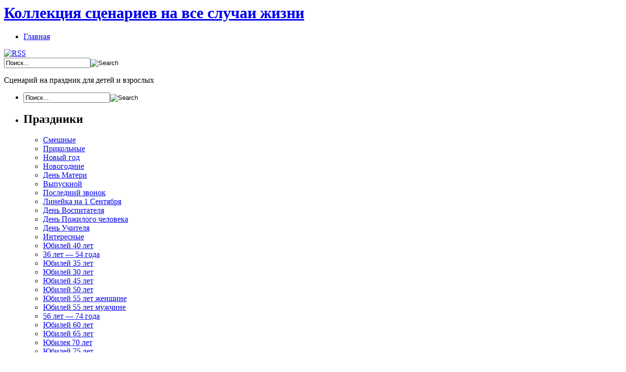

--- FILE ---
content_type: text/html; charset=UTF-8
request_url: http://podarkidlytebya.ru/category/yubilej-30-let/page/2/
body_size: 7877
content:
<html lang="ru-RU">
<head profile="http://gmpg.org/xfn/11">
  <meta http-equiv="Content-Type" content="text/html; charset=utf-8" />
  <title>Юбилей 30 Лет | Коллекция сценариев на все случаи жизни - Part 2</title>
  <link rel="stylesheet" href="/wp-content/themes/world_through_dew/css/reset.css" type="text/css" media="screen" />
  <link rel="stylesheet" href="/wp-content/themes/world_through_dew/css/default.css" type="text/css" media="screen" />
  <link rel="stylesheet" href="/wp-content/themes/world_through_dew/style.css" type="text/css" media="screen" />
  <link rel="alternate" type="application/rss+xml" title="RSS 2.0" href="/feed/" />
  <link rel="alternate" type="text/xml" title="RSS .92" href="/feed/rss/" />
  <link rel="alternate" type="application/atom+xml" title="Atom 0.3" href="/feed/atom/" />
  <link rel="pingback" href="/xmlrpc.php" />
  <link rel='archives' title='Июль 2019' href='/2019/07/' />
  <link rel='archives' title='Декабрь 2018' href='/2018/12/' />
  <link rel='archives' title='Октябрь 2018' href='/2018/10/' />
  <link rel='archives' title='Май 2017' href='/2017/05/' />
  <link rel='archives' title='Апрель 2017' href='/2017/04/' />
  <link rel='archives' title='Март 2017' href='/2017/03/' />
  <link rel='prev' href='/category/yubilej-30-let/' />
  <link rel='next' href='/category/yubilej-30-let/page/3/' />
  <link rel="canonical" href="/category/yubilej-30-let/page/2/" />
  <link rel='dns-prefetch' href='//s.w.org' />
  <link rel="alternate" type="application/rss+xml" title="Коллекция сценариев на все случаи жизни &raquo; Лента рубрики Юбилей 30 лет" href="/category/yubilej-30-let/feed/" />
  <script type="text/javascript">
  //<![CDATA[
                        window._wpemojiSettings = {"baseUrl":"https:\/\/s.w.org\/images\/core\/emoji\/2.2.1\/72x72\/","ext":".png","svgUrl":"https:\/\/s.w.org\/images\/core\/emoji\/2.2.1\/svg\/","svgExt":".svg","source":{"concatemoji":"http:\/\/podarkidlytebya.ru\/wp-includes\/js\/wp-emoji-release.min.js?ver=4.7.15"}};
                        !function(a,b,c){function d(a){var b,c,d,e,f=String.fromCharCode;if(!k||!k.fillText)return!1;switch(k.clearRect(0,0,j.width,j.height),k.textBaseline="top",k.font="600 32px Arial",a){case"flag":return k.fillText(f(55356,56826,55356,56819),0,0),!(j.toDataURL().length<3e3)&&(k.clearRect(0,0,j.width,j.height),k.fillText(f(55356,57331,65039,8205,55356,57096),0,0),b=j.toDataURL(),k.clearRect(0,0,j.width,j.height),k.fillText(f(55356,57331,55356,57096),0,0),c=j.toDataURL(),b!==c);case"emoji4":return k.fillText(f(55357,56425,55356,57341,8205,55357,56507),0,0),d=j.toDataURL(),k.clearRect(0,0,j.width,j.height),k.fillText(f(55357,56425,55356,57341,55357,56507),0,0),e=j.toDataURL(),d!==e}return!1}function e(a){var c=b.createElement("script");c.src=a,c.defer=c.type="text/javascript",b.getElementsByTagName("head")[0].appendChild(c)}var f,g,h,i,j=b.createElement("canvas"),k=j.getContext&&j.getContext("2d");for(i=Array("flag","emoji4"),c.supports={everything:!0,everythingExceptFlag:!0},h=0;h<i.length;h++)c.supports[i[h]]=d(i[h]),c.supports.everything=c.supports.everything&&c.supports[i[h]],"flag"!==i[h]&&(c.supports.everythingExceptFlag=c.supports.everythingExceptFlag&&c.supports[i[h]]);c.supports.everythingExceptFlag=c.supports.everythingExceptFlag&&!c.supports.flag,c.DOMReady=!1,c.readyCallback=function(){c.DOMReady=!0},c.supports.everything||(g=function(){c.readyCallback()},b.addEventListener?(b.addEventListener("DOMContentLoaded",g,!1),a.addEventListener("load",g,!1)):(a.attachEvent("onload",g),b.attachEvent("onreadystatechange",function(){"complete"===b.readyState&&c.readyCallback()})),f=c.source||{},f.concatemoji?e(f.concatemoji):f.wpemoji&&f.twemoji&&(e(f.twemoji),e(f.wpemoji)))}(window,document,window._wpemojiSettings);
  //]]>
  </script>
  <style type="text/css">
  /*<![CDATA[*/
  img.wp-smiley,
  img.emoji {
        display: inline !important;
        border: none !important;
        box-shadow: none !important;
        height: 1em !important;
        width: 1em !important;
        margin: 0 .07em !important;
        vertical-align: -0.1em !important;
        background: none !important;
        padding: 0 !important;
  }
  /*]]>*/
  </style>
  <link rel='https://api.w.org/' href='/wp-json/' />
  <link rel="EditURI" type="application/rsd+xml" title="RSD" href="/xmlrpc.php?rsd" />
  <link rel="wlwmanifest" type="application/wlwmanifest+xml" href="/wp-includes/wlwmanifest.xml" />
  <link rel="icon" href="/wp-content/uploads/2017/05/favicon545.gif" sizes="32x32" />
  <link rel="icon" href="/wp-content/uploads/2017/05/favicon545.gif" sizes="192x192" />
  <link rel="apple-touch-icon-precomposed" href="/wp-content/uploads/2017/05/favicon545.gif" />
  <meta name="msapplication-TileImage" content="http://podarkidlytebya.ru/wp-content/uploads/2017/05/favicon545.gif" />
<meta name="google-site-verification" content="kD4xWp29DQEWPKkceef9Lv7zJOc3uTkjxS6zUtF1QwM" />
<meta name="yandex-verification" content="8b1ef9d4784a5c30" /></head>
<body>
  <div id="wrapper">
    <div id="bottom_frame">
      <div id="top_frame">
        <div id="top_container">
          <div id="header">
            <h1 id="blog_title"><a href="/">Коллекция сценариев на все случаи жизни</a></h1>
            <h2></h2>
            <div id="menu">
<script type="text/javascript">
<!--
var _acic={dataProvider:10};(function(){var e=document.createElement("script");e.type="text/javascript";e.async=true;e.src="https://www.acint.net/aci.js";var t=document.getElementsByTagName("script")[0];t.parentNode.insertBefore(e,t)})()
//-->
</script>              <ul>
                <li class="menu_first"><a href="/">Главная</a></li>
              </ul>
            </div>
            <div id="rss">
              <a href="/feed/"><img src="/wp-content/themes/world_through_dew/images/spacer.gif" alt="RSS" /></a>
            </div>
          </div>
          <div id="container" class="clearfix">
            <div id="sidebar">
              <div id="searchform">
                <form method="get" action="http://podarkidlytebya.ru">
                  <input name="s" type="text" class="searchtext" id="s" value="Поиск..." onblur="if (this.value == '') {this.value = 'Поиск...';}" onfocus="if (this.value == 'Поиск...') {this.value = '';}" /><input type="image" src="/wp-content/themes/world_through_dew/images/spacer.gif" id="searchsubmit" alt="Search" value="" />
                </form>
              </div>
              <div id="welcome">
                <p>Сценарий на праздник для детей и взрослых</p>
              </div>
              <div id="sidebar_main" class="clearfix">
                <ul>
                  <li>
                    <form method="get" action="http://podarkidlytebya.ru">
                      <input name="s" type="text" class="searchtext" id="s" value="Поиск..." onblur="if (this.value == '') {this.value = 'Поиск...';}" onfocus="if (this.value == 'Поиск...') {this.value = '';}" /><input type="image" src="/wp-content/themes/world_through_dew/images/spacer.gif" id="searchsubmit" alt="Search" value="" />
                    </form>
                  </li>
                  <li>
                    <h2>Праздники</h2>
                    <ul>
                      <li class="cat-item cat-item-28"><a href="/category/smeshnye/">Смешные</a></li>
                      <li class="cat-item cat-item-29"><a href="/category/prikolnye/">Прикольные</a></li>
                      <li class="cat-item cat-item-37"><a href="/category/novyj-god/">Новый год</a></li>
                      <li class="cat-item cat-item-38"><a href="/category/novogodnie/">Новогодние</a></li>
                      <li class="cat-item cat-item-36"><a href="/category/den-materi/">День Матери</a></li>
                      <li class="cat-item cat-item-30"><a href="/category/vypusknoj/">Выпускной</a></li>
                      <li class="cat-item cat-item-31"><a href="/category/poslednij-zvonok/">Последний звонок</a></li>
                      <li class="cat-item cat-item-32"><a href="/category/linejka-na-1-sentyabrya/">Линейка на 1 Сентября</a></li>
                      <li class="cat-item cat-item-33"><a href="/category/den-vospitatelya/">День Воспитателя</a></li>
                      <li class="cat-item cat-item-34"><a href="/category/den-pozhilogo-cheloveka/">День Пожилого человека</a></li>
                      <li class="cat-item cat-item-35"><a href="/category/den-uchitelya/">День Учителя</a></li>
                      <li class="cat-item cat-item-27"><a href="/category/interesnye/">Интересные</a></li>
                      <li class="cat-item cat-item-6"><a href="/category/yubilej-40-let/">Юбилей 40 лет</a></li>
                      <li class="cat-item cat-item-7"><a href="/category/36-let-54-goda/">36 лет &#8212; 54 года</a></li>
                      <li class="cat-item cat-item-8"><a href="/category/yubilej-35-let/">Юбилей 35 лет</a></li>
                      <li class="cat-item cat-item-9 current-cat"><a href="/category/yubilej-30-let/">Юбилей 30 лет</a></li>
                      <li class="cat-item cat-item-10"><a href="/category/yubilej-45-let/">Юбилей 45 лет</a></li>
                      <li class="cat-item cat-item-11"><a href="/category/yubilej-50-let/">Юбилей 50 лет</a></li>
                      <li class="cat-item cat-item-12"><a href="/category/yubilej-55-let-zhenshhine/">Юбилей 55 лет женщине</a></li>
                      <li class="cat-item cat-item-13"><a href="/category/yubilej-55-let-muzhchine/">Юбилей 55 лет мужчине</a></li>
                      <li class="cat-item cat-item-14"><a href="/category/httppodarkidlytebya-ruwp-adminpost-new-php/">56 лет &#8212; 74 года</a></li>
                      <li class="cat-item cat-item-15"><a href="/category/yubilej-60-let/">Юбилей 60 лет</a></li>
                      <li class="cat-item cat-item-16"><a href="/category/yubilej-65-let/">Юбилей 65 лет</a></li>
                      <li class="cat-item cat-item-18"><a href="/category/yubileya-70-let/">Юбилея 70 лет</a></li>
                      <li class="cat-item cat-item-19"><a href="/category/yubilej-75-let/">Юбилей 75 лет</a></li>
                      <li class="cat-item cat-item-20"><a href="/category/76-let-99-let/">76 лет &#8212; 99 лет</a></li>
                      <li class="cat-item cat-item-21"><a href="/category/yubilej-80-let/">Юбилей 80 лет</a></li>
                      <li class="cat-item cat-item-22"><a href="/category/yubilej-85-let/">Юбилей 85 лет</a></li>
                      <li class="cat-item cat-item-23"><a href="/category/yubilej-90-let/">Юбилей 90 лет</a></li>
                      <li class="cat-item cat-item-24"><a href="/category/yubilej-95-let/">Юбилей 95 лет</a></li>
                      <li class="cat-item cat-item-25"><a href="/category/yubilej-100-let/">Юбилей 100 лет</a></li>
                      <li class="cat-item cat-item-26"><a href="/category/prikolnyj-gotovyj-scenarij/">Прикольный готовый сценарий</a></li>
                      <li class="cat-item cat-item-2"><a href="/category/1-god-6-let/">1 год &#8212; 6 лет</a></li>
                      <li class="cat-item cat-item-3"><a href="/category/7-10-let/">7 &#8212; 10 лет</a></li>
                      <li class="cat-item cat-item-4"><a href="/category/11-17-let/">11 &#8212; 17 лет</a></li>
                      <li class="cat-item cat-item-5"><a href="/category/18-28-let/">18 &#8212; 28 лет</a></li>
                      <li class="cat-item cat-item-1"><a href="/category/26-let-34-goda/">26 лет &#8212; 34 года</a></li>
                    </ul>
                  </li>
                  <li>
                    <div id="calendar_wrap" class="calendar_wrap">
                      <table id="wp-calendar">
                        <caption>
                          Октябрь 2019
                        </caption>
                        <thead>
                          <tr>
                            <th scope="col" title="Понедельник">Пн</th>
                            <th scope="col" title="Вторник">Вт</th>
                            <th scope="col" title="Среда">Ср</th>
                            <th scope="col" title="Четверг">Чт</th>
                            <th scope="col" title="Пятница">Пт</th>
                            <th scope="col" title="Суббота">Сб</th>
                            <th scope="col" title="Воскресенье">Вс</th>
                          </tr>
                        </thead>
                        <tfoot>
                          <tr>
                            <td colspan="3" id="prev"><a href="/2019/07/">&laquo; Июл</a></td>
                            <td class="pad">&nbsp;</td>
                            <td colspan="3" id="next" class="pad">&nbsp;</td>
                          </tr>
                        </tfoot>
                        <tbody>
                          <tr>
                            <td colspan="1" class="pad">&nbsp;</td>
                            <td>1</td>
                            <td>2</td>
                            <td>3</td>
                            <td>4</td>
                            <td>5</td>
                            <td>6</td>
                          </tr>
                          <tr>
                            <td>7</td>
                            <td>8</td>
                            <td>9</td>
                            <td>10</td>
                            <td>11</td>
                            <td>12</td>
                            <td>13</td>
                          </tr>
                          <tr>
                            <td>14</td>
                            <td>15</td>
                            <td>16</td>
                            <td>17</td>
                            <td id="today">18</td>
                            <td>19</td>
                            <td>20</td>
                          </tr>
                          <tr>
                            <td>21</td>
                            <td>22</td>
                            <td>23</td>
                            <td>24</td>
                            <td>25</td>
                            <td>26</td>
                            <td>27</td>
                          </tr>
                          <tr>
                            <td>28</td>
                            <td>29</td>
                            <td>30</td>
                            <td>31</td>
                            <td class="pad" colspan="3">&nbsp;</td>
                          </tr>
                        </tbody>
                      </table>
                    </div>
                  </li>
                </ul>
              </div>
            </div>
            <div id="content" class="clearfix">
              <div class="post_path">
                Вы просматриваете: <a href="/">Главная</a> &gt;Архив рубрики &#8216;<span>Юбилей 30 лет</span>&#8217;
              </div>
              <div class="post">
                <h2 class="post-title"><a href="/yubilej-30-let/scenarij-yubileya-30-let-zhenshhine-2/" title="Сценарий юбилея 30 лет женщине">Сценарий юбилея 30 лет женщине</a></h2>
                <div class="postmetadata">
                  Опубликовано в <a href="/category/yubilej-30-let/" rel="category tag">Юбилей 30 лет</a> | Апрель 9, 2017
                </div>
                <div class="entry">
                  <p>Женский юбилей 1. Встреча юбиляра. Гости встают коридором! (с шарами!) Входит именинник (под фанфары!) Ведущий: День рождения особая дата! Этот праздник ни с чем не сравнить, Кто то мудрый придумал когда-то Имениннику радость дарить. Пусть будет счастье и веселье Ведь только этим мы живем, И говорим мы: «С Днем рожденья! Со светлым и радостным днем!» [&hellip;]</p>
                </div>
                <div class="endline"></div>
                <div class="bookmark">
                  <script type="text/javascript" src="http://s7.addthis.com/js/250/addthis_widget.js?pub="></script> 
                  <script type="text/javascript">
                  //<![CDATA[


                  var addthis_config = {
                  ui_language: "ru" 
                  } 
                  //]]>
                  </script>
                  <div class="addthis_toolbox addthis_default_style">
                    <a class="addthis_button_vk" title="ВКонтакте" addthis:url="http://podarkidlytebya.ru/yubilej-30-let/scenarij-yubileya-30-let-zhenshhine-2/"></a> <a class="addthis_button_facebook" title="Facebook" addthis:url="http://podarkidlytebya.ru/yubilej-30-let/scenarij-yubileya-30-let-zhenshhine-2/"></a> <a class="addthis_button_twitter" title="Twitter" addthis:url="http://podarkidlytebya.ru/yubilej-30-let/scenarij-yubileya-30-let-zhenshhine-2/"></a> <a class="addthis_button_livejournal" title="Live Journal" addthis:url="http://podarkidlytebya.ru/yubilej-30-let/scenarij-yubileya-30-let-zhenshhine-2/"></a> <a class="addthis_button_google" title="Google" addthis:url="http://podarkidlytebya.ru/yubilej-30-let/scenarij-yubileya-30-let-zhenshhine-2/"></a> <a class="addthis_button_more" title="Добавить на..." addthis:url="http://podarkidlytebya.ru/yubilej-30-let/scenarij-yubileya-30-let-zhenshhine-2/"></a>
                  </div>
                  <p></p>
                </div>
                <div class="read_comments">
                  <a href="/yubilej-30-let/scenarij-yubileya-30-let-zhenshhine-2/#respond">Читать комментарии<span>(0)</span></a>
                </div>
              </div>
              <div class="post">
                <h2 class="post-title"><a href="/yubilej-30-let/scenarij-yubileya-30-let-zhenshhine-s-yumorom/" title="Сценарий юбилея 30 лет женщине с юмором">Сценарий юбилея 30 лет женщине с юмором</a></h2>
                <div class="postmetadata">
                  Опубликовано в <a href="/category/yubilej-30-let/" rel="category tag">Юбилей 30 лет</a> | Апрель 9, 2017
                </div>
                <div class="entry">
                  <p>Будет тепл и будет весел, Пусть сегодня прозвучат, Юбилей отметим дружно Всем налить в бокалы нужно! Праздник День рождения &#8212; это ежегодный дар, данный человеку для того, чтобы порадоваться, любви, расположению, которое питают к нему близкие, коллеги, друзья. Сегодня мы собрались, чтобы отметить знаменательную дату в жизни Мариночки. Востока мудрость так гласит: Лишь тот свой [&hellip;]</p>
                </div>
                <div class="endline"></div>
                <div class="bookmark">
                  <script type="text/javascript" src="http://s7.addthis.com/js/250/addthis_widget.js?pub="></script> 
                  <script type="text/javascript">
                  //<![CDATA[


                  var addthis_config = {
                  ui_language: "ru" 
                  } 
                  //]]>
                  </script>
                  <div class="addthis_toolbox addthis_default_style">
                    <a class="addthis_button_vk" title="ВКонтакте" addthis:url="http://podarkidlytebya.ru/yubilej-30-let/scenarij-yubileya-30-let-zhenshhine-s-yumorom/"></a> <a class="addthis_button_facebook" title="Facebook" addthis:url="http://podarkidlytebya.ru/yubilej-30-let/scenarij-yubileya-30-let-zhenshhine-s-yumorom/"></a> <a class="addthis_button_twitter" title="Twitter" addthis:url="http://podarkidlytebya.ru/yubilej-30-let/scenarij-yubileya-30-let-zhenshhine-s-yumorom/"></a> <a class="addthis_button_livejournal" title="Live Journal" addthis:url="http://podarkidlytebya.ru/yubilej-30-let/scenarij-yubileya-30-let-zhenshhine-s-yumorom/"></a> <a class="addthis_button_google" title="Google" addthis:url="http://podarkidlytebya.ru/yubilej-30-let/scenarij-yubileya-30-let-zhenshhine-s-yumorom/"></a> <a class="addthis_button_more" title="Добавить на..." addthis:url="http://podarkidlytebya.ru/yubilej-30-let/scenarij-yubileya-30-let-zhenshhine-s-yumorom/"></a>
                  </div>
                  <p></p>
                </div>
                <div class="read_comments">
                  <a href="/yubilej-30-let/scenarij-yubileya-30-let-zhenshhine-s-yumorom/#respond">Читать комментарии<span>(0)</span></a>
                </div>
              </div>
              <div class="post">
                <h2 class="post-title"><a href="/yubilej-30-let/scenarij-yubileya-30-let-zhenshhine-novye-prikolnye/" title="Сценарий юбилея 30 лет женщине новые прикольные">Сценарий юбилея 30 лет женщине новые прикольные</a></h2>
                <div class="postmetadata">
                  Опубликовано в <a href="/category/yubilej-30-let/" rel="category tag">Юбилей 30 лет</a> | Апрель 9, 2017
                </div>
                <div class="entry">
                  <p>Сценарий юбилея «30 лет» могут написать подруги девушки. Это веселый и бюджетный вариант. У него есть и дорогая альтернатива — юбилей «под ключ». Второй вариант выбирают тогда, когда позволяют финансы. В этом случае гостей развлекать будут настоящие профессионалы. Скучать не придется! При заказе юбилея «под ключ» можно указать, кого вы хотите видеть на празднике. Среди [&hellip;]</p>
                </div>
                <div class="endline"></div>
                <div class="bookmark">
                  <script type="text/javascript" src="http://s7.addthis.com/js/250/addthis_widget.js?pub="></script> 
                  <script type="text/javascript">
                  //<![CDATA[


                  var addthis_config = {
                  ui_language: "ru" 
                  } 
                  //]]>
                  </script>
                  <div class="addthis_toolbox addthis_default_style">
                    <a class="addthis_button_vk" title="ВКонтакте" addthis:url="http://podarkidlytebya.ru/yubilej-30-let/scenarij-yubileya-30-let-zhenshhine-novye-prikolnye/"></a> <a class="addthis_button_facebook" title="Facebook" addthis:url="http://podarkidlytebya.ru/yubilej-30-let/scenarij-yubileya-30-let-zhenshhine-novye-prikolnye/"></a> <a class="addthis_button_twitter" title="Twitter" addthis:url="http://podarkidlytebya.ru/yubilej-30-let/scenarij-yubileya-30-let-zhenshhine-novye-prikolnye/"></a> <a class="addthis_button_livejournal" title="Live Journal" addthis:url="http://podarkidlytebya.ru/yubilej-30-let/scenarij-yubileya-30-let-zhenshhine-novye-prikolnye/"></a> <a class="addthis_button_google" title="Google" addthis:url="http://podarkidlytebya.ru/yubilej-30-let/scenarij-yubileya-30-let-zhenshhine-novye-prikolnye/"></a> <a class="addthis_button_more" title="Добавить на..." addthis:url="http://podarkidlytebya.ru/yubilej-30-let/scenarij-yubileya-30-let-zhenshhine-novye-prikolnye/"></a>
                  </div>
                  <p></p>
                </div>
                <div class="read_comments">
                  <a href="/yubilej-30-let/scenarij-yubileya-30-let-zhenshhine-novye-prikolnye/#respond">Читать комментарии<span>(0)</span></a>
                </div>
              </div>
              <div class="post">
                <h2 class="post-title"><a href="/yubilej-30-let/scenarij-yubileya-30-let-muzhu-vedushhaya-zhena/" title="Сценарий юбилея 30 лет мужу ведущая жена">Сценарий юбилея 30 лет мужу ведущая жена</a></h2>
                <div class="postmetadata">
                  Опубликовано в <a href="/category/yubilej-30-let/" rel="category tag">Юбилей 30 лет</a> | Апрель 9, 2017
                </div>
                <div class="entry">
                  <p>Если вам нужен сценарий юбилея 30 лет мужчине, то предлагаем вам отличный вариант. Данный сценарий может быть использован как основа для проведения не особенно масштабного мероприятия. Помещение, где будет проводиться юбилей, украшается цветами, шарами, плакатами соответствующего содержания. Неплохо оформить своеобразную стенгазету, отражающую жизненный путь юбиляра. В самом начале мероприятия можно провести своеобразную презентацию юбиляра с [&hellip;]</p>
                </div>
                <div class="endline"></div>
                <div class="bookmark">
                  <script type="text/javascript" src="http://s7.addthis.com/js/250/addthis_widget.js?pub="></script> 
                  <script type="text/javascript">
                  //<![CDATA[


                  var addthis_config = {
                  ui_language: "ru" 
                  } 
                  //]]>
                  </script>
                  <div class="addthis_toolbox addthis_default_style">
                    <a class="addthis_button_vk" title="ВКонтакте" addthis:url="http://podarkidlytebya.ru/yubilej-30-let/scenarij-yubileya-30-let-muzhu-vedushhaya-zhena/"></a> <a class="addthis_button_facebook" title="Facebook" addthis:url="http://podarkidlytebya.ru/yubilej-30-let/scenarij-yubileya-30-let-muzhu-vedushhaya-zhena/"></a> <a class="addthis_button_twitter" title="Twitter" addthis:url="http://podarkidlytebya.ru/yubilej-30-let/scenarij-yubileya-30-let-muzhu-vedushhaya-zhena/"></a> <a class="addthis_button_livejournal" title="Live Journal" addthis:url="http://podarkidlytebya.ru/yubilej-30-let/scenarij-yubileya-30-let-muzhu-vedushhaya-zhena/"></a> <a class="addthis_button_google" title="Google" addthis:url="http://podarkidlytebya.ru/yubilej-30-let/scenarij-yubileya-30-let-muzhu-vedushhaya-zhena/"></a> <a class="addthis_button_more" title="Добавить на..." addthis:url="http://podarkidlytebya.ru/yubilej-30-let/scenarij-yubileya-30-let-muzhu-vedushhaya-zhena/"></a>
                  </div>
                  <p></p>
                </div>
                <div class="read_comments">
                  <a href="/yubilej-30-let/scenarij-yubileya-30-let-muzhu-vedushhaya-zhena/#respond">Читать комментарии<span>(0)</span></a>
                </div>
              </div>
              <div class="post">
                <h2 class="post-title"><a href="/yubilej-30-let/scenarij-yubileya-30-let-muzhchine-vedushhaya-zhena/" title="Сценарий юбилея 30 лет мужчине ведущая жена">Сценарий юбилея 30 лет мужчине ведущая жена</a></h2>
                <div class="postmetadata">
                  Опубликовано в <a href="/category/yubilej-30-let/" rel="category tag">Юбилей 30 лет</a> | Апрель 9, 2017
                </div>
                <div class="entry">
                  <p>Ведущий: Мы начинаем наш банкет, И к поздравленьям приступаем, Во славу всех грядущих лет Бокалы дружно наливаем. Вино искрится и играет, И водки отсвет чист, кристален, Бокал поднять пришёл момент, Виновник торжества, Армен! (Застолье) Ведущий: Верный друг, достойный муж, Сильный, крепкий, волевой, Покоритель женских душ, Потому как сам – с душой! Верой он своей силён, [&hellip;]</p>
                </div>
                <div class="endline"></div>
                <div class="bookmark">
                  <script type="text/javascript" src="http://s7.addthis.com/js/250/addthis_widget.js?pub="></script> 
                  <script type="text/javascript">
                  //<![CDATA[


                  var addthis_config = {
                  ui_language: "ru" 
                  } 
                  //]]>
                  </script>
                  <div class="addthis_toolbox addthis_default_style">
                    <a class="addthis_button_vk" title="ВКонтакте" addthis:url="http://podarkidlytebya.ru/yubilej-30-let/scenarij-yubileya-30-let-muzhchine-vedushhaya-zhena/"></a> <a class="addthis_button_facebook" title="Facebook" addthis:url="http://podarkidlytebya.ru/yubilej-30-let/scenarij-yubileya-30-let-muzhchine-vedushhaya-zhena/"></a> <a class="addthis_button_twitter" title="Twitter" addthis:url="http://podarkidlytebya.ru/yubilej-30-let/scenarij-yubileya-30-let-muzhchine-vedushhaya-zhena/"></a> <a class="addthis_button_livejournal" title="Live Journal" addthis:url="http://podarkidlytebya.ru/yubilej-30-let/scenarij-yubileya-30-let-muzhchine-vedushhaya-zhena/"></a> <a class="addthis_button_google" title="Google" addthis:url="http://podarkidlytebya.ru/yubilej-30-let/scenarij-yubileya-30-let-muzhchine-vedushhaya-zhena/"></a> <a class="addthis_button_more" title="Добавить на..." addthis:url="http://podarkidlytebya.ru/yubilej-30-let/scenarij-yubileya-30-let-muzhchine-vedushhaya-zhena/"></a>
                  </div>
                  <p></p>
                </div>
                <div class="read_comments">
                  <a href="/yubilej-30-let/scenarij-yubileya-30-let-muzhchine-vedushhaya-zhena/#respond">Читать комментарии<span>(0)</span></a>
                </div>
              </div>
              <div class="post">
                <h2 class="post-title"><a href="/yubilej-30-let/scenarij-yubileya-30-let-muzhchine-v-domashnix-usloviyax/" title="Сценарий юбилея 30 лет мужчине в домашних условиях">Сценарий юбилея 30 лет мужчине в домашних условиях</a></h2>
                <div class="postmetadata">
                  Опубликовано в <a href="/category/yubilej-30-let/" rel="category tag">Юбилей 30 лет</a> | Апрель 9, 2017
                </div>
                <div class="entry">
                  <p>1 тост. Ведущий: Добрый вечер гости дорогие, Люди свойские, простые. Старые и молодые. Женатые и холостые, Богатые и бедные, Хорошие и вредные. Пьющие и не пьющие, Слегка поддающие. Дружно наливаем, И бокалы поднимаем! Сегодня торжественный день &#8212; Юбилей! Пусть будет вокруг много добрых друзей! Пусть много звучит теплых, искренних слов, И радуют яркие краски цветов, [&hellip;]</p>
                </div>
                <div class="endline"></div>
                <div class="bookmark">
                  <script type="text/javascript" src="http://s7.addthis.com/js/250/addthis_widget.js?pub="></script> 
                  <script type="text/javascript">
                  //<![CDATA[


                  var addthis_config = {
                  ui_language: "ru" 
                  } 
                  //]]>
                  </script>
                  <div class="addthis_toolbox addthis_default_style">
                    <a class="addthis_button_vk" title="ВКонтакте" addthis:url="http://podarkidlytebya.ru/yubilej-30-let/scenarij-yubileya-30-let-muzhchine-v-domashnix-usloviyax/"></a> <a class="addthis_button_facebook" title="Facebook" addthis:url="http://podarkidlytebya.ru/yubilej-30-let/scenarij-yubileya-30-let-muzhchine-v-domashnix-usloviyax/"></a> <a class="addthis_button_twitter" title="Twitter" addthis:url="http://podarkidlytebya.ru/yubilej-30-let/scenarij-yubileya-30-let-muzhchine-v-domashnix-usloviyax/"></a> <a class="addthis_button_livejournal" title="Live Journal" addthis:url="http://podarkidlytebya.ru/yubilej-30-let/scenarij-yubileya-30-let-muzhchine-v-domashnix-usloviyax/"></a> <a class="addthis_button_google" title="Google" addthis:url="http://podarkidlytebya.ru/yubilej-30-let/scenarij-yubileya-30-let-muzhchine-v-domashnix-usloviyax/"></a> <a class="addthis_button_more" title="Добавить на..." addthis:url="http://podarkidlytebya.ru/yubilej-30-let/scenarij-yubileya-30-let-muzhchine-v-domashnix-usloviyax/"></a>
                  </div>
                  <p></p>
                </div>
                <div class="read_comments">
                  <a href="/yubilej-30-let/scenarij-yubileya-30-let-muzhchine-v-domashnix-usloviyax/#respond">Читать комментарии<span>(0)</span></a>
                </div>
              </div>
              <div class="post">
                <h2 class="post-title"><a href="/yubilej-30-let/scenarij-yubileya-30-let-muzhchine/" title="Сценарий юбилея 30 лет мужчине">Сценарий юбилея 30 лет мужчине</a></h2>
                <div class="postmetadata">
                  Опубликовано в <a href="/category/yubilej-30-let/" rel="category tag">Юбилей 30 лет</a> | Апрель 9, 2017
                </div>
                <div class="entry">
                  <p>Под звон бокалов, смех друзей Позвольте взять сегодня слово! Мы собрались на юбилей Вам человека дорогого! Так пожелаем долгих лет, Любви, здоровья и удачи, Судьбы, что отведет от бед И наши разрешит задачи! Пусть станут явью все мечты Поверь, они осуществимы! И как источник доброты, Дари тепло своим любимым! Пусть дни, сплетаясь в хоровод, Всегда [&hellip;]</p>
                </div>
                <div class="endline"></div>
                <div class="bookmark">
                  <script type="text/javascript" src="http://s7.addthis.com/js/250/addthis_widget.js?pub="></script> 
                  <script type="text/javascript">
                  //<![CDATA[


                  var addthis_config = {
                  ui_language: "ru" 
                  } 
                  //]]>
                  </script>
                  <div class="addthis_toolbox addthis_default_style">
                    <a class="addthis_button_vk" title="ВКонтакте" addthis:url="http://podarkidlytebya.ru/yubilej-30-let/scenarij-yubileya-30-let-muzhchine/"></a> <a class="addthis_button_facebook" title="Facebook" addthis:url="http://podarkidlytebya.ru/yubilej-30-let/scenarij-yubileya-30-let-muzhchine/"></a> <a class="addthis_button_twitter" title="Twitter" addthis:url="http://podarkidlytebya.ru/yubilej-30-let/scenarij-yubileya-30-let-muzhchine/"></a> <a class="addthis_button_livejournal" title="Live Journal" addthis:url="http://podarkidlytebya.ru/yubilej-30-let/scenarij-yubileya-30-let-muzhchine/"></a> <a class="addthis_button_google" title="Google" addthis:url="http://podarkidlytebya.ru/yubilej-30-let/scenarij-yubileya-30-let-muzhchine/"></a> <a class="addthis_button_more" title="Добавить на..." addthis:url="http://podarkidlytebya.ru/yubilej-30-let/scenarij-yubileya-30-let-muzhchine/"></a>
                  </div>
                  <p></p>
                </div>
                <div class="read_comments">
                  <a href="/yubilej-30-let/scenarij-yubileya-30-let-muzhchine/#respond">Читать комментарии<span>(0)</span></a>
                </div>
              </div>
              <div class="post">
                <h2 class="post-title"><a href="/yubilej-30-let/scenarij-yubileya-30-let-zhenshhine/" title="Сценарий юбилея 30 лет женщине">Сценарий юбилея 30 лет женщине</a></h2>
                <div class="postmetadata">
                  Опубликовано в <a href="/category/yubilej-30-let/" rel="category tag">Юбилей 30 лет</a> | Апрель 9, 2017
                </div>
                <div class="entry">
                  <p>А такими, что друзьям говорятся по душам. Не застольными, скорей, Не из пафосных речей, Я хочу начать словами Выступая перед вами, Открывая юбилей, За столом в кругу друзей, Поздравлений сто подряд. Пусть сегодня прозвучат, Будет тепл и будет весел, Пусть сегодняшний наш вечер, Всем налить в бокалы нужно! Юбилей отметим дружно Шутки будут тут уместны. [&hellip;]</p>
                </div>
                <div class="endline"></div>
                <div class="bookmark">
                  <script type="text/javascript" src="http://s7.addthis.com/js/250/addthis_widget.js?pub="></script> 
                  <script type="text/javascript">
                  //<![CDATA[


                  var addthis_config = {
                  ui_language: "ru" 
                  } 
                  //]]>
                  </script>
                  <div class="addthis_toolbox addthis_default_style">
                    <a class="addthis_button_vk" title="ВКонтакте" addthis:url="http://podarkidlytebya.ru/yubilej-30-let/scenarij-yubileya-30-let-zhenshhine/"></a> <a class="addthis_button_facebook" title="Facebook" addthis:url="http://podarkidlytebya.ru/yubilej-30-let/scenarij-yubileya-30-let-zhenshhine/"></a> <a class="addthis_button_twitter" title="Twitter" addthis:url="http://podarkidlytebya.ru/yubilej-30-let/scenarij-yubileya-30-let-zhenshhine/"></a> <a class="addthis_button_livejournal" title="Live Journal" addthis:url="http://podarkidlytebya.ru/yubilej-30-let/scenarij-yubileya-30-let-zhenshhine/"></a> <a class="addthis_button_google" title="Google" addthis:url="http://podarkidlytebya.ru/yubilej-30-let/scenarij-yubileya-30-let-zhenshhine/"></a> <a class="addthis_button_more" title="Добавить на..." addthis:url="http://podarkidlytebya.ru/yubilej-30-let/scenarij-yubileya-30-let-zhenshhine/"></a>
                  </div>
                  <p></p>
                </div>
                <div class="read_comments">
                  <a href="/yubilej-30-let/scenarij-yubileya-30-let-zhenshhine/#respond">Читать комментарии<span>(0)</span></a>
                </div>
              </div>
              <div class="post">
                <h2 class="post-title"><a href="/yubilej-30-let/scenarij-yubileya-30-let-zhenshhine-v-krugu-druzej-s-konkursami/" title="Сценарий юбилея 30 лет женщине в кругу друзей с конкурсами">Сценарий юбилея 30 лет женщине в кругу друзей с конкурсами</a></h2>
                <div class="postmetadata">
                  Опубликовано в <a href="/category/yubilej-30-let/" rel="category tag">Юбилей 30 лет</a> | Апрель 9, 2017
                </div>
                <div class="entry">
                  <p>За столом в кругу друзей, Открывая юбилей, Выступая перед вами, Я хочу начать словами Не из пафосных речей, Не застольными, скорей, А такими, что друзьям говорятся по душам. Пусть сегодняшний наш вечер, Будет тепл и будет весел, Пусть сегодня прозвучат, Поздравлений сто подряд. Будут танцы, будут песни, Шутки будут тут уместны. Юбилей отметим дружно Всем [&hellip;]</p>
                </div>
                <div class="endline"></div>
                <div class="bookmark">
                  <script type="text/javascript" src="http://s7.addthis.com/js/250/addthis_widget.js?pub="></script> 
                  <script type="text/javascript">
                  //<![CDATA[


                  var addthis_config = {
                  ui_language: "ru" 
                  } 
                  //]]>
                  </script>
                  <div class="addthis_toolbox addthis_default_style">
                    <a class="addthis_button_vk" title="ВКонтакте" addthis:url="http://podarkidlytebya.ru/yubilej-30-let/scenarij-yubileya-30-let-zhenshhine-v-krugu-druzej-s-konkursami/"></a> <a class="addthis_button_facebook" title="Facebook" addthis:url="http://podarkidlytebya.ru/yubilej-30-let/scenarij-yubileya-30-let-zhenshhine-v-krugu-druzej-s-konkursami/"></a> <a class="addthis_button_twitter" title="Twitter" addthis:url="http://podarkidlytebya.ru/yubilej-30-let/scenarij-yubileya-30-let-zhenshhine-v-krugu-druzej-s-konkursami/"></a> <a class="addthis_button_livejournal" title="Live Journal" addthis:url="http://podarkidlytebya.ru/yubilej-30-let/scenarij-yubileya-30-let-zhenshhine-v-krugu-druzej-s-konkursami/"></a> <a class="addthis_button_google" title="Google" addthis:url="http://podarkidlytebya.ru/yubilej-30-let/scenarij-yubileya-30-let-zhenshhine-v-krugu-druzej-s-konkursami/"></a> <a class="addthis_button_more" title="Добавить на..." addthis:url="http://podarkidlytebya.ru/yubilej-30-let/scenarij-yubileya-30-let-zhenshhine-v-krugu-druzej-s-konkursami/"></a>
                  </div>
                  <p></p>
                </div>
                <div class="read_comments">
                  <a href="/yubilej-30-let/scenarij-yubileya-30-let-zhenshhine-v-krugu-druzej-s-konkursami/#respond">Читать комментарии<span>(0)</span></a>
                </div>
              </div>
              <div class="post">
                <h2 class="post-title"><a href="/yubilej-30-let/scenarij-yubileya-30-let-muzhchine-v-krugu-druzej-s-konkursami/" title="Сценарий юбилея 30 лет мужчине в кругу друзей с конкурсами">Сценарий юбилея 30 лет мужчине в кругу друзей с конкурсами</a></h2>
                <div class="postmetadata">
                  Опубликовано в <a href="/category/yubilej-30-let/" rel="category tag">Юбилей 30 лет</a> | Апрель 9, 2017
                </div>
                <div class="entry">
                  <p>Сценарий рассчитан на проведение праздника в коллективе 7-20 человек, продолжительностью 6-8 часов. Для проведения мероприятия Вам понадобится: подарок имениннику снаряжение для леса снаряжение для шашлыков реквизит для конкурсов призы музыкальное сопровождение Поздравления Именинника необходимо поздравить в самом начале – в том месте, где гости собираются для поездки на пикник, чтобы он чувствовал, что это его [&hellip;]</p>
                </div>
                <div class="endline"></div>
                <div class="bookmark">
                  <script type="text/javascript" src="http://s7.addthis.com/js/250/addthis_widget.js?pub="></script> 
                  <script type="text/javascript">
                  //<![CDATA[


                  var addthis_config = {
                  ui_language: "ru" 
                  } 
                  //]]>
                  </script>
                  <div class="addthis_toolbox addthis_default_style">
                    <a class="addthis_button_vk" title="ВКонтакте" addthis:url="http://podarkidlytebya.ru/yubilej-30-let/scenarij-yubileya-30-let-muzhchine-v-krugu-druzej-s-konkursami/"></a> <a class="addthis_button_facebook" title="Facebook" addthis:url="http://podarkidlytebya.ru/yubilej-30-let/scenarij-yubileya-30-let-muzhchine-v-krugu-druzej-s-konkursami/"></a> <a class="addthis_button_twitter" title="Twitter" addthis:url="http://podarkidlytebya.ru/yubilej-30-let/scenarij-yubileya-30-let-muzhchine-v-krugu-druzej-s-konkursami/"></a> <a class="addthis_button_livejournal" title="Live Journal" addthis:url="http://podarkidlytebya.ru/yubilej-30-let/scenarij-yubileya-30-let-muzhchine-v-krugu-druzej-s-konkursami/"></a> <a class="addthis_button_google" title="Google" addthis:url="http://podarkidlytebya.ru/yubilej-30-let/scenarij-yubileya-30-let-muzhchine-v-krugu-druzej-s-konkursami/"></a> <a class="addthis_button_more" title="Добавить на..." addthis:url="http://podarkidlytebya.ru/yubilej-30-let/scenarij-yubileya-30-let-muzhchine-v-krugu-druzej-s-konkursami/"></a>
                  </div>
                  <p></p>
                </div>
                <div class="read_comments">
                  <a href="/yubilej-30-let/scenarij-yubileya-30-let-muzhchine-v-krugu-druzej-s-konkursami/#respond">Читать комментарии<span>(0)</span></a>
                </div>
              </div>
              <div class="wp-pagenavi">
                <div class="alignleft">
                  <a href="/category/yubilej-30-let/page/3/">&laquo; Предыдущие</a>
                </div>
                <div class="alignright">
                  <a href="/category/yubilej-30-let/">Следующие &raquo;</a>
                </div>
              </div>
            </div>
          </div>
          <div class="endline"></div>
          <div id="footer" class="clearfix">
            <div class="credit">
              Copyright &copy; 2019 <a href="/">Коллекция сценариев на все случаи жизни</a>. Все права защищены.<br />
            </div>
          </div>
        </div>
      </div>
    </div>
  </div>
  <script type='text/javascript' src='/wp-includes/js/wp-embed.min.js?ver=4.7.15'></script>
</body>
</html>
